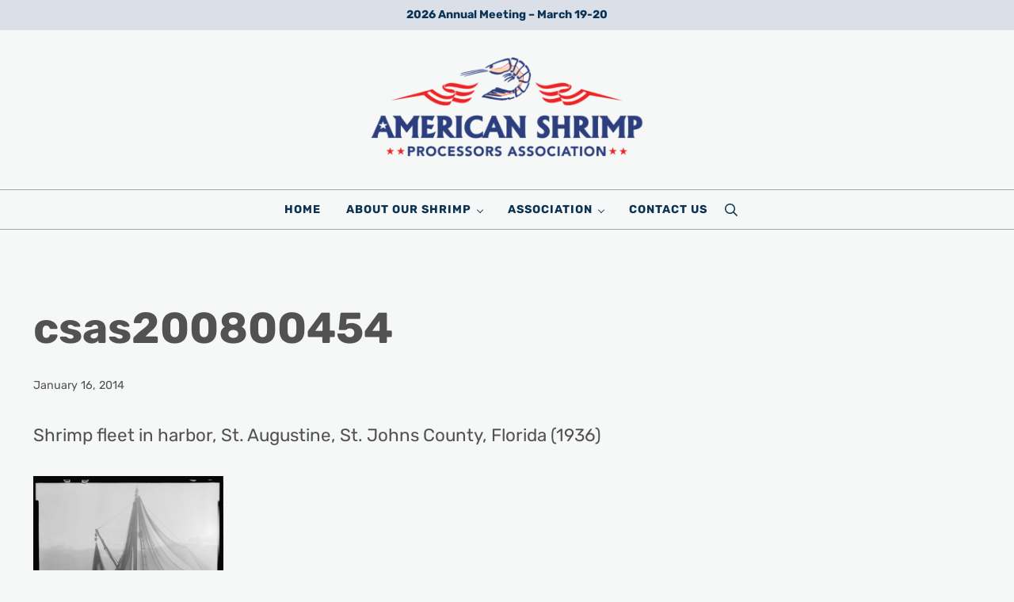

--- FILE ---
content_type: text/html; charset=utf-8
request_url: https://www.google.com/recaptcha/api2/aframe
body_size: 267
content:
<!DOCTYPE HTML><html><head><meta http-equiv="content-type" content="text/html; charset=UTF-8"></head><body><script nonce="_LBwxGUZFfACigaBcEFPDA">/** Anti-fraud and anti-abuse applications only. See google.com/recaptcha */ try{var clients={'sodar':'https://pagead2.googlesyndication.com/pagead/sodar?'};window.addEventListener("message",function(a){try{if(a.source===window.parent){var b=JSON.parse(a.data);var c=clients[b['id']];if(c){var d=document.createElement('img');d.src=c+b['params']+'&rc='+(localStorage.getItem("rc::a")?sessionStorage.getItem("rc::b"):"");window.document.body.appendChild(d);sessionStorage.setItem("rc::e",parseInt(sessionStorage.getItem("rc::e")||0)+1);localStorage.setItem("rc::h",'1768606356840');}}}catch(b){}});window.parent.postMessage("_grecaptcha_ready", "*");}catch(b){}</script></body></html>